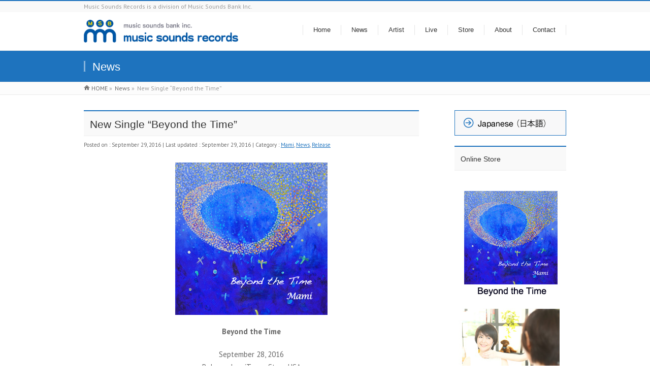

--- FILE ---
content_type: text/html; charset=UTF-8
request_url: http://musicsoundsbk.com/news/new-single-beyond-the-time/
body_size: 6585
content:
<!DOCTYPE html>
<!--[if IE]>
<meta http-equiv="X-UA-Compatible" content="IE=Edge">
<![endif]-->
<html xmlns:fb="http://ogp.me/ns/fb#" lang="en-US">
<head>
<meta charset="UTF-8" />
<title>New Single   &#8220;Beyond the Time&#8221; | Music Sounds Records</title>
<meta name="description" content=" Beyond the Time September 28, 2016 Released on iTunes Store USA "Just take a step to tomorrow" Left out in the dark, waiting for the break of dawn at that time, reach out and take a step forward that step is the bridge to the future" />
<link rel="start" href="http://musicsoundsbk.com/msb" title="HOME" />
<!-- BizVektor v1.7.5 -->

<meta id="viewport" name="viewport" content="width=device-width, initial-scale=1">
<meta name="keywords" content="Music Sounds Records,Music Sounds Bank,Mami," />

<!-- All in One SEO Pack 2.3.3 by Michael Torbert of Semper Fi Web Design[187,259] -->
<meta name="description" itemprop="description" content="Beyond the Time September 28, 2016 Released on iTunes Store USA &quot;Just take a step to tomorrow&quot; Left out in the dark, waiting for the break of dawn at that" />

<link rel="canonical" href="http://musicsoundsbk.com/news/new-single-beyond-the-time/" />
<!-- /all in one seo pack -->
<link rel="alternate" type="application/rss+xml" title="Music Sounds Records &raquo; Feed" href="http://musicsoundsbk.com/feed/" />
<link rel="alternate" type="application/rss+xml" title="Music Sounds Records &raquo; Comments Feed" href="http://musicsoundsbk.com/comments/feed/" />
<link rel="alternate" type="application/rss+xml" title="Music Sounds Records &raquo; New Single   &#8220;Beyond the Time&#8221; Comments Feed" href="http://musicsoundsbk.com/news/new-single-beyond-the-time/feed/" />
		<script type="text/javascript">
			window._wpemojiSettings = {"baseUrl":"http:\/\/s.w.org\/images\/core\/emoji\/72x72\/","ext":".png","source":{"concatemoji":"http:\/\/musicsoundsbk.com\/msb\/wp-includes\/js\/wp-emoji-release.min.js?ver=4.2.38"}};
			!function(e,n,t){var a;function o(e){var t=n.createElement("canvas"),a=t.getContext&&t.getContext("2d");return!(!a||!a.fillText)&&(a.textBaseline="top",a.font="600 32px Arial","flag"===e?(a.fillText(String.fromCharCode(55356,56812,55356,56807),0,0),3e3<t.toDataURL().length):(a.fillText(String.fromCharCode(55357,56835),0,0),0!==a.getImageData(16,16,1,1).data[0]))}function i(e){var t=n.createElement("script");t.src=e,t.type="text/javascript",n.getElementsByTagName("head")[0].appendChild(t)}t.supports={simple:o("simple"),flag:o("flag")},t.DOMReady=!1,t.readyCallback=function(){t.DOMReady=!0},t.supports.simple&&t.supports.flag||(a=function(){t.readyCallback()},n.addEventListener?(n.addEventListener("DOMContentLoaded",a,!1),e.addEventListener("load",a,!1)):(e.attachEvent("onload",a),n.attachEvent("onreadystatechange",function(){"complete"===n.readyState&&t.readyCallback()})),(a=t.source||{}).concatemoji?i(a.concatemoji):a.wpemoji&&a.twemoji&&(i(a.twemoji),i(a.wpemoji)))}(window,document,window._wpemojiSettings);
		</script>
		<style type="text/css">
img.wp-smiley,
img.emoji {
	display: inline !important;
	border: none !important;
	box-shadow: none !important;
	height: 1em !important;
	width: 1em !important;
	margin: 0 .07em !important;
	vertical-align: -0.1em !important;
	background: none !important;
	padding: 0 !important;
}
</style>
<link rel='stylesheet' id='Biz_Vektor_common_style-css'  href='http://musicsoundsbk.com/msb/wp-content/themes/biz-vektor/css/bizvektor_common_min.css?ver=20141106' type='text/css' media='all' />
<link rel='stylesheet' id='Biz_Vektor_Design_style-css'  href='http://musicsoundsbk.com/msb/wp-content/themes/biz-vektor/design_skins/003/css/003.css?ver=4.2.38' type='text/css' media='all' />
<link rel='stylesheet' id='Biz_Vektor_plugin_sns_style-css'  href='http://musicsoundsbk.com/msb/wp-content/themes/biz-vektor/plugins/sns/style_bizvektor_sns.css?ver=4.2.38' type='text/css' media='all' />
<link rel='stylesheet' id='Biz_Vektor_add_font_awesome-css'  href='//maxcdn.bootstrapcdn.com/font-awesome/4.3.0/css/font-awesome.min.css?ver=4.2.38' type='text/css' media='all' />
<link rel='stylesheet' id='Biz_Vektor_add_web_fonts-css'  href='//fonts.googleapis.com/css?family=Droid+Sans%3A700%7CLato%3A900%7CAnton&#038;ver=4.2.38' type='text/css' media='all' />
<link rel='stylesheet' id='amazonjs-css'  href='http://musicsoundsbk.com/msb/wp-content/plugins/amazonjs/css/amazonjs.css?ver=0.7.3' type='text/css' media='all' />
<script type='text/javascript' src='//html5shiv.googlecode.com/svn/trunk/html5.js'></script>
<link rel="EditURI" type="application/rsd+xml" title="RSD" href="http://musicsoundsbk.com/msb/xmlrpc.php?rsd" />
<link rel="wlwmanifest" type="application/wlwmanifest+xml" href="http://musicsoundsbk.com/msb/wp-includes/wlwmanifest.xml" /> 
<link rel='prev' title='Clef Veggies vol. 2 Racers&#8217; Cafe Ebisu' href='http://musicsoundsbk.com/news/clef-veggies-vol-2-racers-cafe-ebisu/' />
<link rel='next' title='Dec 22   Dramatic Live &amp; X&#8217;mas Dinner' href='http://musicsoundsbk.com/news/dec-22-dramatic-live-xmas-dinner/' />
<link rel='shortlink' href='http://musicsoundsbk.com/?p=1346' />
<!-- [ BizVektor OGP ] -->
<meta property="og:site_name" content="Music Sounds Records" />
<meta property="og:url" content="http://musicsoundsbk.com/news/new-single-beyond-the-time/" />
<meta property="fb:app_id" content="" />
<meta property="og:type" content="article" />
<meta property="og:title" content="New Single   &#8220;Beyond the Time&#8221; | Music Sounds Records" />
<meta property="og:description" content=" Beyond the Time September 28, 2016 Released on iTunes Store USA &quot;Just take a step to tomorrow&quot; Left out in the dark, waiting for the break of dawn at that time, reach out and take a step forward that step is the bridge to the future" />
<!-- [ /BizVektor OGP ] -->
<!--[if lte IE 8]>
<link rel="stylesheet" type="text/css" media="all" href="http://musicsoundsbk.com/msb/wp-content/themes/biz-vektor/design_skins/003/css/003_oldie.css" />
<![endif]-->
		<style type="text/css">
			@import url(http://fonts.googleapis.com/css?family=PT+Sans:400,700,700italic,300,300italic,400italic);

		body {font-family: 'PT Sans', sans-serif;}
	
		/*-------------------------------------------*/
		/*	default global version style
		/*-------------------------------------------*/
		body { font-size: 1.05em; }
				
		.sideTower .localSection li ul li, 
		#sideTower .localSection li ul li { font-size: 0.9em; }
		</style>
	<link rel="pingback" href="http://musicsoundsbk.com/msb/xmlrpc.php" />
		<style type="text/css">

a { color:#1e73be }

#searchform input[type=submit],
p.form-submit input[type=submit],
form#searchform input#searchsubmit,
.content form input.wpcf7-submit,
#confirm-button input,
a.btn,
.linkBtn a,
input[type=button],
input[type=submit],
.sideTower li#sideContact.sideBnr a,
.content .infoList .rssBtn a { background-color:#1e73be; }

.moreLink a { border-left-color:#1e73be; }
.moreLink a:hover { background-color:#1e73be; }
.moreLink a:after { color:#1e73be; }
.moreLink a:hover:after { color:#fff; }

#headerTop { border-top-color:#1e73be; }

.headMainMenu li:hover { color:#1e73be; }
.headMainMenu li > a:hover,
.headMainMenu li.current_page_item > a { color:#1e73be; }

#pageTitBnr { background-color:#1e73be; }

.content h2,
.content h1.contentTitle,
.content h1.entryPostTitle,
.sideTower h3.localHead,
.sideWidget h4  { border-top-color:#1e73be; }

.content h3:after,
.content .child_page_block h4:after { border-bottom-color:#1e73be; }

.sideTower li#sideContact.sideBnr a:hover,
.content .infoList .rssBtn a:hover,
form#searchform input#searchsubmit:hover { background-color:#1e73be; }

#panList .innerBox ul a:hover { color:#1e73be; }

.content .mainFootContact p.mainFootTxt span.mainFootTel { color:#1e73be; }
.content .mainFootContact .mainFootBt a { background-color:#1e73be; }
.content .mainFootContact .mainFootBt a:hover { background-color:#1e73be; }

.content .infoList .infoCate a { background-color:#eded87;color:#1e73be; }
.content .infoList .infoCate a:hover { background-color:#1e73be; }

.paging span,
.paging a	{ color:#1e73be;border-color:#1e73be; }
.paging span.current,
.paging a:hover	{ background-color:#1e73be; }

/* アクティブのページ */
.sideTower .sideWidget li > a:hover,
.sideTower .sideWidget li.current_page_item > a,
.sideTower .sideWidget li.current-cat > a	{ color:#1e73be; background-color:#eded87; }

.sideTower .ttBoxSection .ttBox a:hover { color:#1e73be; }

#footMenu { border-top-color:#1e73be; }
#footMenu .menu li a:hover { color:#1e73be }

@media (min-width: 970px) {
.headMainMenu li:hover li a:hover { color:#333; }
.headMainMenu li.current-page-item a,
.headMainMenu li.current_page_item a,
.headMainMenu li.current-menu-ancestor a,
.headMainMenu li.current-page-ancestor a { color:#333;}
.headMainMenu li.current-page-item a span,
.headMainMenu li.current_page_item a span,
.headMainMenu li.current-menu-ancestor a span,
.headMainMenu li.current-page-ancestor a span { color:#1e73be; }
}

</style>
<!--[if lte IE 8]>
<style type="text/css">
.headMainMenu li:hover li a:hover { color:#333; }
.headMainMenu li.current-page-item a,
.headMainMenu li.current_page_item a,
.headMainMenu li.current-menu-ancestor a,
.headMainMenu li.current-page-ancestor a { color:#333;}
.headMainMenu li.current-page-item a span,
.headMainMenu li.current_page_item a span,
.headMainMenu li.current-menu-ancestor a span,
.headMainMenu li.current-page-ancestor a span { color:#1e73be; }
</style>
<![endif]-->
<link rel="stylesheet" href="http://musicsoundsbk.com/msb/wp-content/themes/biz-vektor/style.css" type="text/css" media="all" />
<style type="text/css">
.menu-item {
  font-size: 13px;
}

.infoList h2{
  font-size: 21px;
}

.entryTitle{
  font-size: 16px !important;
}

.entryMeta{
  font-size: 14px !important;
}

.contentTitle{
  font-size: 21px !important;
}

h1.entryPostTitle{
  font-size: 21px !important;
}

p{
  font-size: 15px !important;
}

h3.localHead{
  font-size: 14px !important;
}

h4{
  font-size: 17px !important;
}

h3{
  font-size: 18px !important;
}</style>
	</head>

<body class="single single-post postid-1346 single-format-standard two-column right-sidebar">

<div id="fb-root"></div>

<div id="wrap">

<!--[if lte IE 8]>
<div id="eradi_ie_box">
<div class="alert_title">ご利用の Internet Exproler は古すぎます。</div>
<p>このウェブサイトはあなたがご利用の Internet Explorer をサポートしていないため、正しく表示・動作しません。<br />
古い Internet Exproler はセキュリティーの問題があるため、新しいブラウザに移行する事が強く推奨されています。<br />
最新の Internet Exproler を利用するか、<a href="https://www.google.co.jp/chrome/browser/index.html" target="_blank">Chrome</a> や <a href="https://www.mozilla.org/ja/firefox/new/" target="_blank">Firefox</a> など、より早くて快適なブラウザをご利用ください。</p>
</div>
<![endif]-->

<!-- [ #headerTop ] -->
<div id="headerTop">
<div class="innerBox">
<div id="site-description">Music Sounds Records is a division of Music Sounds Bank Inc.</div>
</div>
</div><!-- [ /#headerTop ] -->

<!-- [ #header ] -->
<div id="header">
<div id="headerInner" class="innerBox">
<!-- [ #headLogo ] -->
<div id="site-title">
<a href="http://musicsoundsbk.com/" title="Music Sounds Records" rel="home">
<img src="http://musicsoundsbk.com/msb/wp-content/uploads/2015/06/logo_main.gif" alt="Music Sounds Records" /></a>
</div>
<!-- [ /#headLogo ] -->

<!-- [ #headContact ] -->

	<!-- [ #gMenu ] -->
	<div id="gMenu">
	<div id="gMenuInner" class="innerBox">
	<h3 class="assistive-text" onclick="showHide('header');"><span>MENU</span></h3>
	<div class="skip-link screen-reader-text">
		<a href=".content" title="Skip menu">Skip menu</a>
	</div>
<div class="headMainMenu">
<div class="menu-msr-container"><ul id="menu-msr" class="menu"><li id="menu-item-16" class="menu-item menu-item-type-custom menu-item-object-custom menu-item-home menu-item-has-children"><a href="http://musicsoundsbk.com/"><strong>Home</strong></a>
<ul class="sub-menu">
	<li id="menu-item-1193" class="menu-item menu-item-type-custom menu-item-object-custom"><a href="http://musicsoundsrecords.com/">Japanese（日本語）</a></li>
</ul>
</li>
<li id="menu-item-109" class="menu-item menu-item-type-custom menu-item-object-custom"><a href="http://musicsoundsbk.com/category/news/"><strong>News</strong></a></li>
<li id="menu-item-13" class="menu-item menu-item-type-post_type menu-item-object-page menu-item-has-children"><a href="http://musicsoundsbk.com/artist/"><strong>Artist</strong></a>
<ul class="sub-menu">
	<li id="menu-item-923" class="menu-item menu-item-type-custom menu-item-object-custom menu-item-has-children"><a href="http://musicsoundsbk.com/artist/mami/profile/">Mami</a>
	<ul class="sub-menu">
		<li id="menu-item-767" class="menu-item menu-item-type-post_type menu-item-object-page"><a href="http://musicsoundsbk.com/artist/mami/profile/">Bio</a></li>
		<li id="menu-item-478" class="menu-item menu-item-type-post_type menu-item-object-page"><a href="http://musicsoundsbk.com/artist/mami/release/">Release</a></li>
		<li id="menu-item-218" class="menu-item menu-item-type-post_type menu-item-object-page"><a href="http://musicsoundsbk.com/artist/mami/videoclip/">Music Video</a></li>
		<li id="menu-item-220" class="menu-item menu-item-type-post_type menu-item-object-page"><a href="http://musicsoundsbk.com/artist/mami/discography/">Discography</a></li>
		<li id="menu-item-1189" class="menu-item menu-item-type-custom menu-item-object-custom"><a href="http://musicsoundsrecords.com/info-cat/essay/">Mami&#8217;s Essay（Japanese）</a></li>
	</ul>
</li>
</ul>
</li>
<li id="menu-item-466" class="menu-item menu-item-type-post_type menu-item-object-page"><a href="http://musicsoundsbk.com/live-schedule/"><strong>Live</strong></a></li>
<li id="menu-item-219" class="menu-item menu-item-type-post_type menu-item-object-page"><a href="http://musicsoundsbk.com/onlinestore/"><strong>Store</strong></a></li>
<li id="menu-item-14" class="menu-item menu-item-type-post_type menu-item-object-page"><a href="http://musicsoundsbk.com/about/"><strong>About</strong></a></li>
<li id="menu-item-12" class="menu-item menu-item-type-post_type menu-item-object-page"><a href="http://musicsoundsbk.com/contact/"><strong>Contact</strong></a></li>
</ul></div>
</div>
</div><!-- [ /#gMenuInner ] -->
	</div>
	<!-- [ /#gMenu ] -->
<!-- [ /#headContact ] -->

</div>
<!-- #headerInner -->
</div>
<!-- [ /#header ] -->



<div id="pageTitBnr">
<div class="innerBox">
<div id="pageTitInner">
<div id="pageTit">
News</div>
</div><!-- [ /#pageTitInner ] -->
</div>
</div><!-- [ /#pageTitBnr ] -->
<!-- [ #panList ] -->
<div id="panList">
<div id="panListInner" class="innerBox">
<ul><li id="panHome"><a href="http://musicsoundsbk.com"><span>HOME</span></a> &raquo; </li><li itemscope itemtype="http://data-vocabulary.org/Breadcrumb"><a href="http://musicsoundsbk.com/category/news/" itemprop="url"><span itemprop="title">News</span></a> &raquo; </li><li><span>New Single   &#8220;Beyond the Time&#8221;</span></li></ul></div>
</div>
<!-- [ /#panList ] -->

<div id="main">
<!-- [ #container ] -->
<div id="container" class="innerBox">
	<!-- [ #content ] -->
	<div id="content" class="content">

<!-- [ #post- ] -->
<div id="post-1346" class="post-1346 post type-post status-publish format-standard hentry category-mami category-news category-release">
		<h1 class="entryPostTitle entry-title">New Single   &#8220;Beyond the Time&#8221;</h1>
	<div class="entry-meta">
<span class="published">Posted on : September 29, 2016</span>
<span class="updated entry-meta-items">Last updated : September 29, 2016</span>
<span class="vcard author entry-meta-items">Author : <span class="fn">mami</span></span>
<span class="tags entry-meta-items">Category :  <a href="http://musicsoundsbk.com/category/mami/" rel="tag">Mami</a>, <a href="http://musicsoundsbk.com/category/news/" rel="tag">News</a>, <a href="http://musicsoundsbk.com/category/mami/release/" rel="tag">Release</a></span>
</div>
<!-- .entry-meta -->	<div class="entry-content post-content">
		<p><a href="http://musicsoundsbk.com/msb/wp-content/uploads/2015/05/86689fae97f556efdf2e30a2d0ccf4e5.jpg"><img class="alignnone size-full wp-image-1343 aligncenter" src="http://musicsoundsbk.com/msb/wp-content/uploads/2015/05/86689fae97f556efdf2e30a2d0ccf4e5.jpg" alt="beyond-the-time-jkt%e3%82%b9%e3%83%88%e3%82%a2%e7%94%a8l" width="300" height="300" /></a></p>
<p style="text-align: center;"><strong>Beyond the Time</strong></p>
<p style="text-align: center;">September 28, 2016<br />
Released on iTunes Store USA</p>
<p style="text-align: center;">&#8220;Just take a step to tomorrow&#8221;</p>
<p style="text-align: center;">Left out in the dark, waiting for the break of dawn<br />
at that time, reach out and take a step forward<br />
that step is the bridge to the future<br />
Come on and ride the Time Machine and let&#8217;s go together<br />
and see that bright future</p>
<p style="text-align: center;"><a href="https://itunes.apple.com/us/album/beyond-the-time-single/id1155732399?ls=1&amp;app=itunes">download here</a></p>
<p style="text-align: center;"><code>Jacket design : Naomi Kubota Lee (acrylic painting)</code>
</p>
<p style="text-align: center;">
		
		<div class="entry-utility">
					</div>
		<!-- .entry-utility -->
	</div><!-- .entry-content -->



<div id="nav-below" class="navigation">
	<div class="nav-previous"><a href="http://musicsoundsbk.com/news/clef-veggies-vol-2-racers-cafe-ebisu/" rel="prev"><span class="meta-nav">&larr;</span> Clef Veggies vol. 2 Racers&#8217; Cafe Ebisu</a></div>
	<div class="nav-next"><a href="http://musicsoundsbk.com/news/dec-22-dramatic-live-xmas-dinner/" rel="next">Dec 22   Dramatic Live &#038; X&#8217;mas Dinner <span class="meta-nav">&rarr;</span></a></div>
</div><!-- #nav-below -->
</div>
<!-- [ /#post- ] -->


<div id="comments">





</div><!-- #comments -->



</div>
<!-- [ /#content ] -->

<!-- [ #sideTower ] -->
<div id="sideTower" class="sideTower">
<div class="sideWidget widget widget_sp_image" id="widget_sp_image-12"><a href="http://musicsoundsrecords.com/" id="" target="_blank" class="widget_sp_image-image-link" title="Music Sounds Records" rel=""><img width="220" height="50" alt="Music Sounds Records" class="attachment-full" style="max-width: 100%;" src="http://musicsoundsbk.com/msb/wp-content/uploads/2016/01/link_jpn.gif" /></a></div><div class="sideWidget widget widget_text" id="text-2"><h3 class="localHead">Online Store</h3>			<div class="textwidget"></div>
		</div><div class="sideWidget widget widget_sp_image" id="widget_sp_image-18"><a href="https://itunes.apple.com/us/album/beyond-the-time-single/id1155732399?ls=1&amp;app=itunes" id="" target="_blank" class="widget_sp_image-image-link" title="" rel=""><img width="220" height="220" alt="" class="attachment-full aligncenter" style="max-width: 100%;" src="http://musicsoundsbk.com/msb/wp-content/uploads/2016/09/a31ef95651fa564edfdbaad17ad11513.jpg" /></a></div><div class="sideWidget widget widget_sp_image" id="widget_sp_image-15"><a href="https://itunes.apple.com/us/album/id1135130165?ls=1&amp;app=itunes" id="" target="_blank" class="widget_sp_image-image-link" title="Haircut" rel=""><img width="220" height="220" alt="Haircut" class="attachment-full aligncenter" style="max-width: 100%;" src="http://musicsoundsbk.com/msb/wp-content/uploads/2016/09/736c58a5452a825185bea6bc422c4923.jpg" /></a></div><div class="sideWidget widget widget_sp_image" id="widget_sp_image-14"><a href="http://itunes.apple.com/album/id1036517066?ls=1&amp;app=itunes" id="" target="_blank" class="widget_sp_image-image-link" title="bluelogofinal_Mami" rel=""><img width="220" height="220" alt="bluelogofinal_Mami" class="attachment-full aligncenter" style="max-width: 100%;" src="http://musicsoundsbk.com/msb/wp-content/uploads/2015/09/new_mami.jpg" /></a></div><div class="sideWidget widget widget_sp_image" id="widget_sp_image-13"><a href="https://itunes.apple.com/us/album/spice-in-love-single/id1021712297?Is=1&amp;app=itunes" id="" target="_blank" class="widget_sp_image-image-link" title="Spice in Love" rel=""><img width="220" height="220" alt="Spice in Love" class="attachment-full aligncenter" style="max-width: 100%;" src="http://musicsoundsbk.com/msb/wp-content/uploads/2015/08/side_spice.jpg" /></a></div><div class="sideWidget widget widget_sp_image" id="widget_sp_image-9"><a href="https://itunes.apple.com/us/album/laughter-of-the-shiney-star/id1014064452?Is=1&amp;app=itunes" id="" target="_blank" class="widget_sp_image-image-link" title="laughter of the shiny star" rel=""><img width="220" height="220" alt="laughter of the shiny star" class="attachment-full aligncenter" style="max-width: 100%;" src="http://musicsoundsbk.com/msb/wp-content/uploads/2015/07/side_star.jpg" /></a></div><div class="sideWidget widget widget_sp_image" id="widget_sp_image-5"><a href="http://www.amazon.co.jp/%E5%B9%B8%E3%81%9B%E3%81%AB%E3%81%AA%E3%82%8D%E3%81%86-Mami/dp/B00RSZHNKK/ref=sr_1_7?ie=UTF8&amp;qid=1437309546&amp;sr=8-7&amp;keywords=%E5%B9%B8%E3%81%9B%E3%81%AB%E3%81%AA%E3%82%8D%E3%81%86" id="" target="_blank" class="widget_sp_image-image-link" title="SHIAWSE NI NAROU - Mami" rel=""><img width="220" height="220" alt="SHIAWSE NI NAROU - Mami" class="attachment-full aligncenter" style="max-width: 100%;" src="http://musicsoundsbk.com/msb/wp-content/uploads/2015/07/side_shiawase.jpg" /></a></div><div class="sideWidget widget widget_sp_image" id="widget_sp_image-2"><a href="https://itunes.apple.com/album/azure-eternity-single/id1056738868?Is=1&amp;app=itunes" id="" target="_blank" class="widget_sp_image-image-link" title="Azure Eternity" rel=""><img width="220" height="220" alt="Azure Eternity" class="attachment-full aligncenter" style="max-width: 100%;" src="http://musicsoundsbk.com/msb/wp-content/uploads/2015/07/side_sora.jpg" /></a></div><div class="sideWidget widget widget_sp_image" id="widget_sp_image-11"><h3 class="localHead">Music Video</h3><a href="http://musicsoundsbk.com/artist/mami/videoclip/" id="" target="_self" class="widget_sp_image-image-link" title="Music Video" rel=""><img width="220" height="200" alt="Music Video" class="attachment-full" style="max-width: 100%;" src="http://musicsoundsbk.com/msb/wp-content/uploads/2015/07/side_video.jpg" /></a></div></div>
<!-- [ /#sideTower ] -->
</div>
<!-- [ /#container ] -->

</div><!-- #main -->

<div id="back-top">
<a href="#wrap">
	<img id="pagetop" src="http://musicsoundsbk.com/msb/wp-content/themes/biz-vektor/js/res-vektor/images/footer_pagetop.png" alt="PAGETOP" />
</a>
</div>

<!-- [ #footerSection ] -->
<div id="footerSection">

	<div id="pagetop">
	<div id="pagetopInner" class="innerBox">
	<a href="#wrap">PAGETOP</a>
	</div>
	</div>

	<div id="footMenu">
	<div id="footMenuInner" class="innerBox">
		</div>
	</div>

	<!-- [ #footer ] -->
	<div id="footer">
	<!-- [ #footerInner ] -->
	<div id="footerInner" class="innerBox">
		<dl id="footerOutline">
		<dt><img src="http://musicsoundsbk.com/msb/wp-content/uploads/2015/07/logo_main_foot.gif" alt="Music Sounds Records" /></dt>
		<dd>
				</dd>
		</dl>
		<!-- [ #footerSiteMap ] -->
		<div id="footerSiteMap">
<div class="menu-msr-container"><ul id="menu-msr-2" class="menu"><li id="menu-item-16" class="menu-item menu-item-type-custom menu-item-object-custom menu-item-home menu-item-has-children menu-item-16"><a href="http://musicsoundsbk.com/">Home</a>
<ul class="sub-menu">
	<li id="menu-item-1193" class="menu-item menu-item-type-custom menu-item-object-custom menu-item-1193"><a href="http://musicsoundsrecords.com/">Japanese（日本語）</a></li>
</ul>
</li>
<li id="menu-item-109" class="menu-item menu-item-type-custom menu-item-object-custom menu-item-109"><a href="http://musicsoundsbk.com/category/news/">News</a></li>
<li id="menu-item-13" class="menu-item menu-item-type-post_type menu-item-object-page menu-item-has-children menu-item-13"><a href="http://musicsoundsbk.com/artist/">Artist</a>
<ul class="sub-menu">
	<li id="menu-item-923" class="menu-item menu-item-type-custom menu-item-object-custom menu-item-has-children menu-item-923"><a href="http://musicsoundsbk.com/artist/mami/profile/">Mami</a>
	<ul class="sub-menu">
		<li id="menu-item-767" class="menu-item menu-item-type-post_type menu-item-object-page menu-item-767"><a href="http://musicsoundsbk.com/artist/mami/profile/">Bio</a></li>
		<li id="menu-item-478" class="menu-item menu-item-type-post_type menu-item-object-page menu-item-478"><a href="http://musicsoundsbk.com/artist/mami/release/">Release</a></li>
		<li id="menu-item-218" class="menu-item menu-item-type-post_type menu-item-object-page menu-item-218"><a href="http://musicsoundsbk.com/artist/mami/videoclip/">Music Video</a></li>
		<li id="menu-item-220" class="menu-item menu-item-type-post_type menu-item-object-page menu-item-220"><a href="http://musicsoundsbk.com/artist/mami/discography/">Discography</a></li>
		<li id="menu-item-1189" class="menu-item menu-item-type-custom menu-item-object-custom menu-item-1189"><a href="http://musicsoundsrecords.com/info-cat/essay/">Mami&#8217;s Essay（Japanese）</a></li>
	</ul>
</li>
</ul>
</li>
<li id="menu-item-466" class="menu-item menu-item-type-post_type menu-item-object-page menu-item-466"><a href="http://musicsoundsbk.com/live-schedule/">Live</a></li>
<li id="menu-item-219" class="menu-item menu-item-type-post_type menu-item-object-page menu-item-219"><a href="http://musicsoundsbk.com/onlinestore/">Store</a></li>
<li id="menu-item-14" class="menu-item menu-item-type-post_type menu-item-object-page menu-item-14"><a href="http://musicsoundsbk.com/about/">About</a></li>
<li id="menu-item-12" class="menu-item menu-item-type-post_type menu-item-object-page menu-item-12"><a href="http://musicsoundsbk.com/contact/">Contact</a></li>
</ul></div></div>
		<!-- [ /#footerSiteMap ] -->
	</div>
	<!-- [ /#footerInner ] -->
	</div>
	<!-- [ /#footer ] -->

	<!-- [ #siteBottom ] -->
	<div id="siteBottom">
	<div id="siteBottomInner" class="innerBox">
	Copyright © Music Sounds Records  <br>
Music Sounds Records is a division of Music Sounds Bank Inc. All Rights Reserved.
	</div>
	</div>
	<!-- [ /#siteBottom ] -->
</div>
<!-- [ /#footerSection ] -->
</div>
<!-- [ /#wrap ] -->
<script type='text/javascript' src='http://musicsoundsbk.com/msb/wp-includes/js/comment-reply.min.js?ver=4.2.38'></script>
<script type='text/javascript' src='http://musicsoundsbk.com/msb/wp-includes/js/jquery/jquery.js?ver=1.11.2'></script>
<script type='text/javascript' src='http://musicsoundsbk.com/msb/wp-includes/js/jquery/jquery-migrate.min.js?ver=1.2.1'></script>
<script type='text/javascript' src='http://musicsoundsbk.com/msb/wp-content/themes/biz-vektor/js/biz-vektor-min.js?ver=20140820' defer='defer'></script>
</body>
</html>